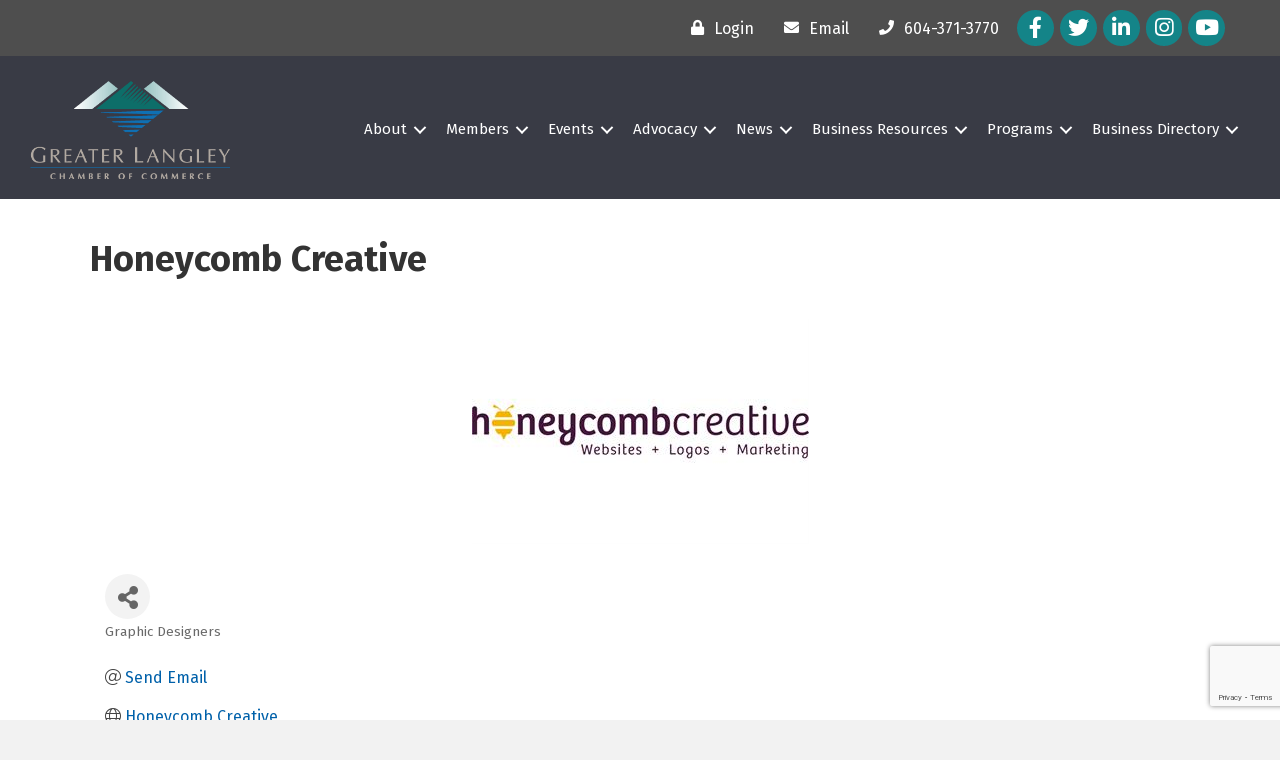

--- FILE ---
content_type: text/html; charset=utf-8
request_url: https://www.google.com/recaptcha/enterprise/anchor?ar=1&k=6LfI_T8rAAAAAMkWHrLP_GfSf3tLy9tKa839wcWa&co=aHR0cHM6Ly9idXNpbmVzcy5sYW5nbGV5Y2hhbWJlci5jb206NDQz&hl=en&v=9TiwnJFHeuIw_s0wSd3fiKfN&size=invisible&anchor-ms=20000&execute-ms=30000&cb=owrtkude3fnb
body_size: 48260
content:
<!DOCTYPE HTML><html dir="ltr" lang="en"><head><meta http-equiv="Content-Type" content="text/html; charset=UTF-8">
<meta http-equiv="X-UA-Compatible" content="IE=edge">
<title>reCAPTCHA</title>
<style type="text/css">
/* cyrillic-ext */
@font-face {
  font-family: 'Roboto';
  font-style: normal;
  font-weight: 400;
  font-stretch: 100%;
  src: url(//fonts.gstatic.com/s/roboto/v48/KFO7CnqEu92Fr1ME7kSn66aGLdTylUAMa3GUBHMdazTgWw.woff2) format('woff2');
  unicode-range: U+0460-052F, U+1C80-1C8A, U+20B4, U+2DE0-2DFF, U+A640-A69F, U+FE2E-FE2F;
}
/* cyrillic */
@font-face {
  font-family: 'Roboto';
  font-style: normal;
  font-weight: 400;
  font-stretch: 100%;
  src: url(//fonts.gstatic.com/s/roboto/v48/KFO7CnqEu92Fr1ME7kSn66aGLdTylUAMa3iUBHMdazTgWw.woff2) format('woff2');
  unicode-range: U+0301, U+0400-045F, U+0490-0491, U+04B0-04B1, U+2116;
}
/* greek-ext */
@font-face {
  font-family: 'Roboto';
  font-style: normal;
  font-weight: 400;
  font-stretch: 100%;
  src: url(//fonts.gstatic.com/s/roboto/v48/KFO7CnqEu92Fr1ME7kSn66aGLdTylUAMa3CUBHMdazTgWw.woff2) format('woff2');
  unicode-range: U+1F00-1FFF;
}
/* greek */
@font-face {
  font-family: 'Roboto';
  font-style: normal;
  font-weight: 400;
  font-stretch: 100%;
  src: url(//fonts.gstatic.com/s/roboto/v48/KFO7CnqEu92Fr1ME7kSn66aGLdTylUAMa3-UBHMdazTgWw.woff2) format('woff2');
  unicode-range: U+0370-0377, U+037A-037F, U+0384-038A, U+038C, U+038E-03A1, U+03A3-03FF;
}
/* math */
@font-face {
  font-family: 'Roboto';
  font-style: normal;
  font-weight: 400;
  font-stretch: 100%;
  src: url(//fonts.gstatic.com/s/roboto/v48/KFO7CnqEu92Fr1ME7kSn66aGLdTylUAMawCUBHMdazTgWw.woff2) format('woff2');
  unicode-range: U+0302-0303, U+0305, U+0307-0308, U+0310, U+0312, U+0315, U+031A, U+0326-0327, U+032C, U+032F-0330, U+0332-0333, U+0338, U+033A, U+0346, U+034D, U+0391-03A1, U+03A3-03A9, U+03B1-03C9, U+03D1, U+03D5-03D6, U+03F0-03F1, U+03F4-03F5, U+2016-2017, U+2034-2038, U+203C, U+2040, U+2043, U+2047, U+2050, U+2057, U+205F, U+2070-2071, U+2074-208E, U+2090-209C, U+20D0-20DC, U+20E1, U+20E5-20EF, U+2100-2112, U+2114-2115, U+2117-2121, U+2123-214F, U+2190, U+2192, U+2194-21AE, U+21B0-21E5, U+21F1-21F2, U+21F4-2211, U+2213-2214, U+2216-22FF, U+2308-230B, U+2310, U+2319, U+231C-2321, U+2336-237A, U+237C, U+2395, U+239B-23B7, U+23D0, U+23DC-23E1, U+2474-2475, U+25AF, U+25B3, U+25B7, U+25BD, U+25C1, U+25CA, U+25CC, U+25FB, U+266D-266F, U+27C0-27FF, U+2900-2AFF, U+2B0E-2B11, U+2B30-2B4C, U+2BFE, U+3030, U+FF5B, U+FF5D, U+1D400-1D7FF, U+1EE00-1EEFF;
}
/* symbols */
@font-face {
  font-family: 'Roboto';
  font-style: normal;
  font-weight: 400;
  font-stretch: 100%;
  src: url(//fonts.gstatic.com/s/roboto/v48/KFO7CnqEu92Fr1ME7kSn66aGLdTylUAMaxKUBHMdazTgWw.woff2) format('woff2');
  unicode-range: U+0001-000C, U+000E-001F, U+007F-009F, U+20DD-20E0, U+20E2-20E4, U+2150-218F, U+2190, U+2192, U+2194-2199, U+21AF, U+21E6-21F0, U+21F3, U+2218-2219, U+2299, U+22C4-22C6, U+2300-243F, U+2440-244A, U+2460-24FF, U+25A0-27BF, U+2800-28FF, U+2921-2922, U+2981, U+29BF, U+29EB, U+2B00-2BFF, U+4DC0-4DFF, U+FFF9-FFFB, U+10140-1018E, U+10190-1019C, U+101A0, U+101D0-101FD, U+102E0-102FB, U+10E60-10E7E, U+1D2C0-1D2D3, U+1D2E0-1D37F, U+1F000-1F0FF, U+1F100-1F1AD, U+1F1E6-1F1FF, U+1F30D-1F30F, U+1F315, U+1F31C, U+1F31E, U+1F320-1F32C, U+1F336, U+1F378, U+1F37D, U+1F382, U+1F393-1F39F, U+1F3A7-1F3A8, U+1F3AC-1F3AF, U+1F3C2, U+1F3C4-1F3C6, U+1F3CA-1F3CE, U+1F3D4-1F3E0, U+1F3ED, U+1F3F1-1F3F3, U+1F3F5-1F3F7, U+1F408, U+1F415, U+1F41F, U+1F426, U+1F43F, U+1F441-1F442, U+1F444, U+1F446-1F449, U+1F44C-1F44E, U+1F453, U+1F46A, U+1F47D, U+1F4A3, U+1F4B0, U+1F4B3, U+1F4B9, U+1F4BB, U+1F4BF, U+1F4C8-1F4CB, U+1F4D6, U+1F4DA, U+1F4DF, U+1F4E3-1F4E6, U+1F4EA-1F4ED, U+1F4F7, U+1F4F9-1F4FB, U+1F4FD-1F4FE, U+1F503, U+1F507-1F50B, U+1F50D, U+1F512-1F513, U+1F53E-1F54A, U+1F54F-1F5FA, U+1F610, U+1F650-1F67F, U+1F687, U+1F68D, U+1F691, U+1F694, U+1F698, U+1F6AD, U+1F6B2, U+1F6B9-1F6BA, U+1F6BC, U+1F6C6-1F6CF, U+1F6D3-1F6D7, U+1F6E0-1F6EA, U+1F6F0-1F6F3, U+1F6F7-1F6FC, U+1F700-1F7FF, U+1F800-1F80B, U+1F810-1F847, U+1F850-1F859, U+1F860-1F887, U+1F890-1F8AD, U+1F8B0-1F8BB, U+1F8C0-1F8C1, U+1F900-1F90B, U+1F93B, U+1F946, U+1F984, U+1F996, U+1F9E9, U+1FA00-1FA6F, U+1FA70-1FA7C, U+1FA80-1FA89, U+1FA8F-1FAC6, U+1FACE-1FADC, U+1FADF-1FAE9, U+1FAF0-1FAF8, U+1FB00-1FBFF;
}
/* vietnamese */
@font-face {
  font-family: 'Roboto';
  font-style: normal;
  font-weight: 400;
  font-stretch: 100%;
  src: url(//fonts.gstatic.com/s/roboto/v48/KFO7CnqEu92Fr1ME7kSn66aGLdTylUAMa3OUBHMdazTgWw.woff2) format('woff2');
  unicode-range: U+0102-0103, U+0110-0111, U+0128-0129, U+0168-0169, U+01A0-01A1, U+01AF-01B0, U+0300-0301, U+0303-0304, U+0308-0309, U+0323, U+0329, U+1EA0-1EF9, U+20AB;
}
/* latin-ext */
@font-face {
  font-family: 'Roboto';
  font-style: normal;
  font-weight: 400;
  font-stretch: 100%;
  src: url(//fonts.gstatic.com/s/roboto/v48/KFO7CnqEu92Fr1ME7kSn66aGLdTylUAMa3KUBHMdazTgWw.woff2) format('woff2');
  unicode-range: U+0100-02BA, U+02BD-02C5, U+02C7-02CC, U+02CE-02D7, U+02DD-02FF, U+0304, U+0308, U+0329, U+1D00-1DBF, U+1E00-1E9F, U+1EF2-1EFF, U+2020, U+20A0-20AB, U+20AD-20C0, U+2113, U+2C60-2C7F, U+A720-A7FF;
}
/* latin */
@font-face {
  font-family: 'Roboto';
  font-style: normal;
  font-weight: 400;
  font-stretch: 100%;
  src: url(//fonts.gstatic.com/s/roboto/v48/KFO7CnqEu92Fr1ME7kSn66aGLdTylUAMa3yUBHMdazQ.woff2) format('woff2');
  unicode-range: U+0000-00FF, U+0131, U+0152-0153, U+02BB-02BC, U+02C6, U+02DA, U+02DC, U+0304, U+0308, U+0329, U+2000-206F, U+20AC, U+2122, U+2191, U+2193, U+2212, U+2215, U+FEFF, U+FFFD;
}
/* cyrillic-ext */
@font-face {
  font-family: 'Roboto';
  font-style: normal;
  font-weight: 500;
  font-stretch: 100%;
  src: url(//fonts.gstatic.com/s/roboto/v48/KFO7CnqEu92Fr1ME7kSn66aGLdTylUAMa3GUBHMdazTgWw.woff2) format('woff2');
  unicode-range: U+0460-052F, U+1C80-1C8A, U+20B4, U+2DE0-2DFF, U+A640-A69F, U+FE2E-FE2F;
}
/* cyrillic */
@font-face {
  font-family: 'Roboto';
  font-style: normal;
  font-weight: 500;
  font-stretch: 100%;
  src: url(//fonts.gstatic.com/s/roboto/v48/KFO7CnqEu92Fr1ME7kSn66aGLdTylUAMa3iUBHMdazTgWw.woff2) format('woff2');
  unicode-range: U+0301, U+0400-045F, U+0490-0491, U+04B0-04B1, U+2116;
}
/* greek-ext */
@font-face {
  font-family: 'Roboto';
  font-style: normal;
  font-weight: 500;
  font-stretch: 100%;
  src: url(//fonts.gstatic.com/s/roboto/v48/KFO7CnqEu92Fr1ME7kSn66aGLdTylUAMa3CUBHMdazTgWw.woff2) format('woff2');
  unicode-range: U+1F00-1FFF;
}
/* greek */
@font-face {
  font-family: 'Roboto';
  font-style: normal;
  font-weight: 500;
  font-stretch: 100%;
  src: url(//fonts.gstatic.com/s/roboto/v48/KFO7CnqEu92Fr1ME7kSn66aGLdTylUAMa3-UBHMdazTgWw.woff2) format('woff2');
  unicode-range: U+0370-0377, U+037A-037F, U+0384-038A, U+038C, U+038E-03A1, U+03A3-03FF;
}
/* math */
@font-face {
  font-family: 'Roboto';
  font-style: normal;
  font-weight: 500;
  font-stretch: 100%;
  src: url(//fonts.gstatic.com/s/roboto/v48/KFO7CnqEu92Fr1ME7kSn66aGLdTylUAMawCUBHMdazTgWw.woff2) format('woff2');
  unicode-range: U+0302-0303, U+0305, U+0307-0308, U+0310, U+0312, U+0315, U+031A, U+0326-0327, U+032C, U+032F-0330, U+0332-0333, U+0338, U+033A, U+0346, U+034D, U+0391-03A1, U+03A3-03A9, U+03B1-03C9, U+03D1, U+03D5-03D6, U+03F0-03F1, U+03F4-03F5, U+2016-2017, U+2034-2038, U+203C, U+2040, U+2043, U+2047, U+2050, U+2057, U+205F, U+2070-2071, U+2074-208E, U+2090-209C, U+20D0-20DC, U+20E1, U+20E5-20EF, U+2100-2112, U+2114-2115, U+2117-2121, U+2123-214F, U+2190, U+2192, U+2194-21AE, U+21B0-21E5, U+21F1-21F2, U+21F4-2211, U+2213-2214, U+2216-22FF, U+2308-230B, U+2310, U+2319, U+231C-2321, U+2336-237A, U+237C, U+2395, U+239B-23B7, U+23D0, U+23DC-23E1, U+2474-2475, U+25AF, U+25B3, U+25B7, U+25BD, U+25C1, U+25CA, U+25CC, U+25FB, U+266D-266F, U+27C0-27FF, U+2900-2AFF, U+2B0E-2B11, U+2B30-2B4C, U+2BFE, U+3030, U+FF5B, U+FF5D, U+1D400-1D7FF, U+1EE00-1EEFF;
}
/* symbols */
@font-face {
  font-family: 'Roboto';
  font-style: normal;
  font-weight: 500;
  font-stretch: 100%;
  src: url(//fonts.gstatic.com/s/roboto/v48/KFO7CnqEu92Fr1ME7kSn66aGLdTylUAMaxKUBHMdazTgWw.woff2) format('woff2');
  unicode-range: U+0001-000C, U+000E-001F, U+007F-009F, U+20DD-20E0, U+20E2-20E4, U+2150-218F, U+2190, U+2192, U+2194-2199, U+21AF, U+21E6-21F0, U+21F3, U+2218-2219, U+2299, U+22C4-22C6, U+2300-243F, U+2440-244A, U+2460-24FF, U+25A0-27BF, U+2800-28FF, U+2921-2922, U+2981, U+29BF, U+29EB, U+2B00-2BFF, U+4DC0-4DFF, U+FFF9-FFFB, U+10140-1018E, U+10190-1019C, U+101A0, U+101D0-101FD, U+102E0-102FB, U+10E60-10E7E, U+1D2C0-1D2D3, U+1D2E0-1D37F, U+1F000-1F0FF, U+1F100-1F1AD, U+1F1E6-1F1FF, U+1F30D-1F30F, U+1F315, U+1F31C, U+1F31E, U+1F320-1F32C, U+1F336, U+1F378, U+1F37D, U+1F382, U+1F393-1F39F, U+1F3A7-1F3A8, U+1F3AC-1F3AF, U+1F3C2, U+1F3C4-1F3C6, U+1F3CA-1F3CE, U+1F3D4-1F3E0, U+1F3ED, U+1F3F1-1F3F3, U+1F3F5-1F3F7, U+1F408, U+1F415, U+1F41F, U+1F426, U+1F43F, U+1F441-1F442, U+1F444, U+1F446-1F449, U+1F44C-1F44E, U+1F453, U+1F46A, U+1F47D, U+1F4A3, U+1F4B0, U+1F4B3, U+1F4B9, U+1F4BB, U+1F4BF, U+1F4C8-1F4CB, U+1F4D6, U+1F4DA, U+1F4DF, U+1F4E3-1F4E6, U+1F4EA-1F4ED, U+1F4F7, U+1F4F9-1F4FB, U+1F4FD-1F4FE, U+1F503, U+1F507-1F50B, U+1F50D, U+1F512-1F513, U+1F53E-1F54A, U+1F54F-1F5FA, U+1F610, U+1F650-1F67F, U+1F687, U+1F68D, U+1F691, U+1F694, U+1F698, U+1F6AD, U+1F6B2, U+1F6B9-1F6BA, U+1F6BC, U+1F6C6-1F6CF, U+1F6D3-1F6D7, U+1F6E0-1F6EA, U+1F6F0-1F6F3, U+1F6F7-1F6FC, U+1F700-1F7FF, U+1F800-1F80B, U+1F810-1F847, U+1F850-1F859, U+1F860-1F887, U+1F890-1F8AD, U+1F8B0-1F8BB, U+1F8C0-1F8C1, U+1F900-1F90B, U+1F93B, U+1F946, U+1F984, U+1F996, U+1F9E9, U+1FA00-1FA6F, U+1FA70-1FA7C, U+1FA80-1FA89, U+1FA8F-1FAC6, U+1FACE-1FADC, U+1FADF-1FAE9, U+1FAF0-1FAF8, U+1FB00-1FBFF;
}
/* vietnamese */
@font-face {
  font-family: 'Roboto';
  font-style: normal;
  font-weight: 500;
  font-stretch: 100%;
  src: url(//fonts.gstatic.com/s/roboto/v48/KFO7CnqEu92Fr1ME7kSn66aGLdTylUAMa3OUBHMdazTgWw.woff2) format('woff2');
  unicode-range: U+0102-0103, U+0110-0111, U+0128-0129, U+0168-0169, U+01A0-01A1, U+01AF-01B0, U+0300-0301, U+0303-0304, U+0308-0309, U+0323, U+0329, U+1EA0-1EF9, U+20AB;
}
/* latin-ext */
@font-face {
  font-family: 'Roboto';
  font-style: normal;
  font-weight: 500;
  font-stretch: 100%;
  src: url(//fonts.gstatic.com/s/roboto/v48/KFO7CnqEu92Fr1ME7kSn66aGLdTylUAMa3KUBHMdazTgWw.woff2) format('woff2');
  unicode-range: U+0100-02BA, U+02BD-02C5, U+02C7-02CC, U+02CE-02D7, U+02DD-02FF, U+0304, U+0308, U+0329, U+1D00-1DBF, U+1E00-1E9F, U+1EF2-1EFF, U+2020, U+20A0-20AB, U+20AD-20C0, U+2113, U+2C60-2C7F, U+A720-A7FF;
}
/* latin */
@font-face {
  font-family: 'Roboto';
  font-style: normal;
  font-weight: 500;
  font-stretch: 100%;
  src: url(//fonts.gstatic.com/s/roboto/v48/KFO7CnqEu92Fr1ME7kSn66aGLdTylUAMa3yUBHMdazQ.woff2) format('woff2');
  unicode-range: U+0000-00FF, U+0131, U+0152-0153, U+02BB-02BC, U+02C6, U+02DA, U+02DC, U+0304, U+0308, U+0329, U+2000-206F, U+20AC, U+2122, U+2191, U+2193, U+2212, U+2215, U+FEFF, U+FFFD;
}
/* cyrillic-ext */
@font-face {
  font-family: 'Roboto';
  font-style: normal;
  font-weight: 900;
  font-stretch: 100%;
  src: url(//fonts.gstatic.com/s/roboto/v48/KFO7CnqEu92Fr1ME7kSn66aGLdTylUAMa3GUBHMdazTgWw.woff2) format('woff2');
  unicode-range: U+0460-052F, U+1C80-1C8A, U+20B4, U+2DE0-2DFF, U+A640-A69F, U+FE2E-FE2F;
}
/* cyrillic */
@font-face {
  font-family: 'Roboto';
  font-style: normal;
  font-weight: 900;
  font-stretch: 100%;
  src: url(//fonts.gstatic.com/s/roboto/v48/KFO7CnqEu92Fr1ME7kSn66aGLdTylUAMa3iUBHMdazTgWw.woff2) format('woff2');
  unicode-range: U+0301, U+0400-045F, U+0490-0491, U+04B0-04B1, U+2116;
}
/* greek-ext */
@font-face {
  font-family: 'Roboto';
  font-style: normal;
  font-weight: 900;
  font-stretch: 100%;
  src: url(//fonts.gstatic.com/s/roboto/v48/KFO7CnqEu92Fr1ME7kSn66aGLdTylUAMa3CUBHMdazTgWw.woff2) format('woff2');
  unicode-range: U+1F00-1FFF;
}
/* greek */
@font-face {
  font-family: 'Roboto';
  font-style: normal;
  font-weight: 900;
  font-stretch: 100%;
  src: url(//fonts.gstatic.com/s/roboto/v48/KFO7CnqEu92Fr1ME7kSn66aGLdTylUAMa3-UBHMdazTgWw.woff2) format('woff2');
  unicode-range: U+0370-0377, U+037A-037F, U+0384-038A, U+038C, U+038E-03A1, U+03A3-03FF;
}
/* math */
@font-face {
  font-family: 'Roboto';
  font-style: normal;
  font-weight: 900;
  font-stretch: 100%;
  src: url(//fonts.gstatic.com/s/roboto/v48/KFO7CnqEu92Fr1ME7kSn66aGLdTylUAMawCUBHMdazTgWw.woff2) format('woff2');
  unicode-range: U+0302-0303, U+0305, U+0307-0308, U+0310, U+0312, U+0315, U+031A, U+0326-0327, U+032C, U+032F-0330, U+0332-0333, U+0338, U+033A, U+0346, U+034D, U+0391-03A1, U+03A3-03A9, U+03B1-03C9, U+03D1, U+03D5-03D6, U+03F0-03F1, U+03F4-03F5, U+2016-2017, U+2034-2038, U+203C, U+2040, U+2043, U+2047, U+2050, U+2057, U+205F, U+2070-2071, U+2074-208E, U+2090-209C, U+20D0-20DC, U+20E1, U+20E5-20EF, U+2100-2112, U+2114-2115, U+2117-2121, U+2123-214F, U+2190, U+2192, U+2194-21AE, U+21B0-21E5, U+21F1-21F2, U+21F4-2211, U+2213-2214, U+2216-22FF, U+2308-230B, U+2310, U+2319, U+231C-2321, U+2336-237A, U+237C, U+2395, U+239B-23B7, U+23D0, U+23DC-23E1, U+2474-2475, U+25AF, U+25B3, U+25B7, U+25BD, U+25C1, U+25CA, U+25CC, U+25FB, U+266D-266F, U+27C0-27FF, U+2900-2AFF, U+2B0E-2B11, U+2B30-2B4C, U+2BFE, U+3030, U+FF5B, U+FF5D, U+1D400-1D7FF, U+1EE00-1EEFF;
}
/* symbols */
@font-face {
  font-family: 'Roboto';
  font-style: normal;
  font-weight: 900;
  font-stretch: 100%;
  src: url(//fonts.gstatic.com/s/roboto/v48/KFO7CnqEu92Fr1ME7kSn66aGLdTylUAMaxKUBHMdazTgWw.woff2) format('woff2');
  unicode-range: U+0001-000C, U+000E-001F, U+007F-009F, U+20DD-20E0, U+20E2-20E4, U+2150-218F, U+2190, U+2192, U+2194-2199, U+21AF, U+21E6-21F0, U+21F3, U+2218-2219, U+2299, U+22C4-22C6, U+2300-243F, U+2440-244A, U+2460-24FF, U+25A0-27BF, U+2800-28FF, U+2921-2922, U+2981, U+29BF, U+29EB, U+2B00-2BFF, U+4DC0-4DFF, U+FFF9-FFFB, U+10140-1018E, U+10190-1019C, U+101A0, U+101D0-101FD, U+102E0-102FB, U+10E60-10E7E, U+1D2C0-1D2D3, U+1D2E0-1D37F, U+1F000-1F0FF, U+1F100-1F1AD, U+1F1E6-1F1FF, U+1F30D-1F30F, U+1F315, U+1F31C, U+1F31E, U+1F320-1F32C, U+1F336, U+1F378, U+1F37D, U+1F382, U+1F393-1F39F, U+1F3A7-1F3A8, U+1F3AC-1F3AF, U+1F3C2, U+1F3C4-1F3C6, U+1F3CA-1F3CE, U+1F3D4-1F3E0, U+1F3ED, U+1F3F1-1F3F3, U+1F3F5-1F3F7, U+1F408, U+1F415, U+1F41F, U+1F426, U+1F43F, U+1F441-1F442, U+1F444, U+1F446-1F449, U+1F44C-1F44E, U+1F453, U+1F46A, U+1F47D, U+1F4A3, U+1F4B0, U+1F4B3, U+1F4B9, U+1F4BB, U+1F4BF, U+1F4C8-1F4CB, U+1F4D6, U+1F4DA, U+1F4DF, U+1F4E3-1F4E6, U+1F4EA-1F4ED, U+1F4F7, U+1F4F9-1F4FB, U+1F4FD-1F4FE, U+1F503, U+1F507-1F50B, U+1F50D, U+1F512-1F513, U+1F53E-1F54A, U+1F54F-1F5FA, U+1F610, U+1F650-1F67F, U+1F687, U+1F68D, U+1F691, U+1F694, U+1F698, U+1F6AD, U+1F6B2, U+1F6B9-1F6BA, U+1F6BC, U+1F6C6-1F6CF, U+1F6D3-1F6D7, U+1F6E0-1F6EA, U+1F6F0-1F6F3, U+1F6F7-1F6FC, U+1F700-1F7FF, U+1F800-1F80B, U+1F810-1F847, U+1F850-1F859, U+1F860-1F887, U+1F890-1F8AD, U+1F8B0-1F8BB, U+1F8C0-1F8C1, U+1F900-1F90B, U+1F93B, U+1F946, U+1F984, U+1F996, U+1F9E9, U+1FA00-1FA6F, U+1FA70-1FA7C, U+1FA80-1FA89, U+1FA8F-1FAC6, U+1FACE-1FADC, U+1FADF-1FAE9, U+1FAF0-1FAF8, U+1FB00-1FBFF;
}
/* vietnamese */
@font-face {
  font-family: 'Roboto';
  font-style: normal;
  font-weight: 900;
  font-stretch: 100%;
  src: url(//fonts.gstatic.com/s/roboto/v48/KFO7CnqEu92Fr1ME7kSn66aGLdTylUAMa3OUBHMdazTgWw.woff2) format('woff2');
  unicode-range: U+0102-0103, U+0110-0111, U+0128-0129, U+0168-0169, U+01A0-01A1, U+01AF-01B0, U+0300-0301, U+0303-0304, U+0308-0309, U+0323, U+0329, U+1EA0-1EF9, U+20AB;
}
/* latin-ext */
@font-face {
  font-family: 'Roboto';
  font-style: normal;
  font-weight: 900;
  font-stretch: 100%;
  src: url(//fonts.gstatic.com/s/roboto/v48/KFO7CnqEu92Fr1ME7kSn66aGLdTylUAMa3KUBHMdazTgWw.woff2) format('woff2');
  unicode-range: U+0100-02BA, U+02BD-02C5, U+02C7-02CC, U+02CE-02D7, U+02DD-02FF, U+0304, U+0308, U+0329, U+1D00-1DBF, U+1E00-1E9F, U+1EF2-1EFF, U+2020, U+20A0-20AB, U+20AD-20C0, U+2113, U+2C60-2C7F, U+A720-A7FF;
}
/* latin */
@font-face {
  font-family: 'Roboto';
  font-style: normal;
  font-weight: 900;
  font-stretch: 100%;
  src: url(//fonts.gstatic.com/s/roboto/v48/KFO7CnqEu92Fr1ME7kSn66aGLdTylUAMa3yUBHMdazQ.woff2) format('woff2');
  unicode-range: U+0000-00FF, U+0131, U+0152-0153, U+02BB-02BC, U+02C6, U+02DA, U+02DC, U+0304, U+0308, U+0329, U+2000-206F, U+20AC, U+2122, U+2191, U+2193, U+2212, U+2215, U+FEFF, U+FFFD;
}

</style>
<link rel="stylesheet" type="text/css" href="https://www.gstatic.com/recaptcha/releases/9TiwnJFHeuIw_s0wSd3fiKfN/styles__ltr.css">
<script nonce="mpl4k-30ltmVKZPPgJuq7g" type="text/javascript">window['__recaptcha_api'] = 'https://www.google.com/recaptcha/enterprise/';</script>
<script type="text/javascript" src="https://www.gstatic.com/recaptcha/releases/9TiwnJFHeuIw_s0wSd3fiKfN/recaptcha__en.js" nonce="mpl4k-30ltmVKZPPgJuq7g">
      
    </script></head>
<body><div id="rc-anchor-alert" class="rc-anchor-alert"></div>
<input type="hidden" id="recaptcha-token" value="[base64]">
<script type="text/javascript" nonce="mpl4k-30ltmVKZPPgJuq7g">
      recaptcha.anchor.Main.init("[\x22ainput\x22,[\x22bgdata\x22,\x22\x22,\[base64]/[base64]/bmV3IFpbdF0obVswXSk6Sz09Mj9uZXcgWlt0XShtWzBdLG1bMV0pOks9PTM/bmV3IFpbdF0obVswXSxtWzFdLG1bMl0pOks9PTQ/[base64]/[base64]/[base64]/[base64]/[base64]/[base64]/[base64]/[base64]/[base64]/[base64]/[base64]/[base64]/[base64]/[base64]\\u003d\\u003d\x22,\[base64]\\u003d\x22,\x22eBVAw44DwpPDlMO0wpV8T08sw6UNSHPDk8KuVzoTeFleXlZtdgppwrFQwrLCsgYAw6QSw48Wwpcew7Ybw7kkwq8Iw7fDsATCuyNWw7rDjkNVAzwaQnQewrF9P2w3S2fCv8OXw7/[base64]/UhLDuiDCmFsUUmM/TMOSw7/DkMKnc8KSw4wvA8KRIsK9wrAcwqIRbMK1w5cQwo7CmWAyUUMawqHCvUrDucK0NVXCpMKwwrE6wq3Ctw/[base64]/M8OMNMO+w5nDiDzDm8O0wrYVw5hbLGJPw7PCoBcPWcObwogpwpLCgcKrNVU/w77Doixtwr3DqwZ6GlnCqX/DgsOUVktaw5DDosO+w5g4wrDDu1DCvHTCr0PDlGInAAjCl8Kkw4JVN8KNNBRIw70yw4suwqjDkTUUEsO8w5vDnMK+woTDtsKlNsKUNcOZD8O2b8K+FsKlw4PClcOhWcKyf2Nnwq/CtsKxIMKXWcO1ey/DsBvChsOMworDgcOSEjJZw6TDmsOBwqlKw4XCmcOuwrvDmcKHLFnDnlXCpEvDuULCo8KRI3DDnHkVQMOUw6Q9LcOJfsO9w4sSw6nDm0PDmiM5w7TCj8ORw4sXVsKKKSoQLcOMBlLCmRbDnsOSSxsecMKwRicOwpJNfGHDplEOPlXClcOSwqI1W3zCrV/Cl1LDqhApw7dbw77DisKcwonClMKFw6PDsXPCq8K+DXbCt8OuLcKbwqM7G8KHeMOsw4Ujw5Y7IRLDsBTDhFwNc8KDPEzCmBzDg2caey1ww70Nw4RwwoMfw4HDiHXDmMKbw6QTcsKvCVzChigJwr/DgMO+dHtbVcOGB8OIelTDqsKFLhZxw5kwAsKcYcKnEEpvFcONw5XDgnpLwqspwqzCpmfCsTXCmyAGVWDCu8OCwrDCg8KLZmHCjsOpQSkdA3Ifw7/ClcKmW8K/[base64]/[base64]/DoE8Cw6IdPsO6T8Ocw6XDuzXDlQXDhCfCkD9pAFcjwpYfwqPCuTsqXMOLHsOcw61nIDQqwp4fcDzDpxDDvMOxw4bDrsKVwowgwpJpw7JzXMOcwqQDwrbDrsKlw74Uw6/Ct8K3WsOhV8OJE8O2EC8Cw687w7dEYMOvwp0GAVnDksKAY8KbWQDDmMOpworDjX3Dr8KYw7JOwqQqwoB1w73CrRJmO8KZfRpnCMKfwqFEISZYwpvClTfCl2URw7/[base64]/[base64]/CkcOLdWrCp8Kua0zDoMK5DzjChzLDnynChxvDv2bDhAcDwoLDqsO/d8K3w5ItwqpIwrzCmsKjPFduNQx3wpPDrsKAw74/wqTCkkrCpTUnKEXCgsKwfhDDlcKCLnrDmcKjXkvDlTzDnMOYKwjCsz/DhsKWwqtJI8O4KF9Dw7llwqjCr8Kaw6RTLykdw5TDpsKKA8OKwo/Dl8Ouw6N6wrIXKh1GIjLDocKAaUDDp8OgwozCoELCjxXDosKOPMKZwot6w7LCqzJbPAEww57ChiXDpsKWw5HComowwrc7wrtqQMO3w4zDnMOXEMOtwpt/wqggw7g+GhVYRVDDjX7CgxXCtMKgT8OyDygvwq9hEMOgLBJ9w7/CvsKcYH/DtMKPEWxtcMKwbcObDHfDpEgsw6ZCb2rDiSsmL0bCmMK1HMOFw4rDvEUOw5pfw6wawoDCuiUvwobCrcOuw5hjw53DtsOFw5JIZcOswr/CpWMJbsOhKcO5HV40w5JqCAzDn8KeP8KIw4cSNsKFRybDp3bCh8KAworCt8KwwrFZGMKMaMO4wpfDksOYwq5ow7/DtUvCo8KEw7txRGFVYUwVwrHCg8K/[base64]/CmBzCpcODdQ3DhWkSdCRtE8O5WsKGSWfDlQd5wqgxEynCuMOtwojCrsK/ESsDwoTDqUVOEAvCmMKYw63CmcOuw4fCm8KTwrvDhMKgwpNPbm/[base64]/[base64]/[base64]/DkcOYwqtKeRdAwpgrwoooAHDCusKHTyZ5KWlCwqnCv8OyTQ/DqGjCp244FMKVc8OowqhtwqjCvMKHwoTCvMO5w4AlGcKVwrZKF8KQw6zCqFnCicOewqTDg2VNw67DnX/CtynDncOJcTzDtGdOw7XCng4Sw6nDhsKDw6DDgDnCuMOew6VkwrrDvAvCgcOkBV46w73DsGvDqMO3Q8OQbMOvB0/ChllQXsKsWMOTHg7ChMOIw7x4J3nCrV0wRsKKw6TDg8KSH8OrB8OebsKpw6PDpRLDuBrCrcOzKsOjwqIlwpXDhxc7UVLCvUjDo1BxCVNdw5PCmUTCgMK9cjLChsKDPcKdXsKzMlbCm8K7w6fDh8KSHmHCkmrDsDIxwofCicOQw6/CtMKGw79BbQvDoMKMw6lZasKRw6nDt1DDu8KiwqnCklE0ZsKLwq15EcO7w5HCmkBpD3TDtk5uwr3Dn8OKw6ERUG/CjVBTwqLDo3AJOWXDhWRtRcKywql5KsO1YzZDw4vCn8KAw4bDqcO7w5LDiHTDsMOvwrjCjUzDjcOkw67CgMK1wrFhFiHCmMKRw4LDjsOvDjoWIkLDtcOtw5pDccOAO8OQw61RKMKrw5U/wp7DocOZwozDh8K2wrHCq0XDoRvCjU/DhMO8c8KXU8Osc8KuwqbDncOTCyHCq0FZwpwlwpcrw5nCnMKXw7howr/CoSsQcX0swpwxw4/DgjPCuE9Nwo3CsBlXBlzDlikGwqrCuTvDlcOAaVpKR8OVw67CscK9w5IZHsKqw6nCiRfCnznDqHw/w7tLT1Yiw4xBwq0Yw4BpScOtYC/ClcKCUVDDtzDCvQTDr8KScgoLw6TChMO2XhXDj8KifcOOwrQ4eMKEwrwRXyJlRQJfwonCk8K0IMO7w6TDrMKhIsKDw4MXcMO3UmTCm03DiE3CucKWwq7Cpgs/wrZCMcKyCcK9GsKyRcOfQCnDjMKKwpMcM03Dqyk/w6LCiBZWw59+Tk9gw7Adw5tlw5bCsMK8ZMK2dAkIwrARB8KmwozCtsOrcCLCkmISwrwXw4/DuMKFOHLDksOuXl/Dr8K0wp7CqMO/wrrCncKNUMOsDnzDiMKfIcKWwo8majTDu8OKwrUMVsK5w5rDmzUvYsOEYMKywpXCosKSVQ/CnsKvOsKKw6PDiCLCsjLDncO0GSw2wqvDsMORTAcRw5k2wooZEMKZwrcTaMKnwqXDgQ3CvTU7H8Kkw6HCgCFIw6fCryB9w60Vw603wrU8K1vCjEHCnl/DkMOsZsOwTsKBw4DClcKpw6E1wpDDj8KVFsORw6Vyw5lSR2U7CCIWwrTCr8KuBA/Dk8K8d8KXUsKKBlbCvsOzwrrDhm8UWwnDj8KZW8Oww5A9eDTDg3xNwqfDqg7CsnfDssOEb8OtEUXDk3nDpCDClMOmwpXCjcOVwoHDgh8bwrTDk8KaJsO/w69Za8K1bcK9w54eG8KIw71lecKyw57CnSsTJxnCtMObYB57w5Z6w7rCrMKUJsKZwpBjw4nCnMO2BVtbFcKFI8Ofwp/Cu3LCtcKTw47Do8OdZ8KFwqzDgsOqJzHCicOgO8OSwrIbBTFcHMOdw7xVIMOswqvCnSDDhcK6QxLDiFDDjcKcA8KSw5/Du8Kgw6VBw4sjw48yw5kDwrXDmU1uw5vDssODY0tpw4AtwqVYw4kRw68yB8Kpwp7DrnluFMOffcOTw4fDnsOIMjfCiwrCp8OyGMKbWl/CusO5wpvDp8OfXlrDhEAXw6QUw43CnwdZwpwrGizDlsKFJ8OLwoXCjhlzwoQiORjCsTLCnCMIJcOiCxDDlCXDpGjDlMKtVcKlcWDDucO7BTgmd8KMaWzCgcKbGMOeV8K5wptJRBvDlsKhNsOUG8Olw7PCqsKHwojDrzDCqX4VYcKxfz7CpcO/w6kvwp/[base64]/[base64]/Dn8OgIcOkdMODXxXDpcOtwozDv8OUwpjCqsKNdRDDiR9awpgmRMOgPsO4YAHChCYEZR4Xw7bCuhRcfxk8XMKIWMKRwqAYwpxxeMK/PzDCj3XDq8KBRHzDnBNCNMKLwoXCtnXDkcK9w7hBVh7ClMOKwq7DqnkCw4jCqQLDsMO5wo/Cri7DqgnDlMKIw61jIsO9EMKuwr9qSUzCh2grbsOSwqctwqLClGDDm1/DgcOSwpzDiFLCtsKrw5vCtsKEQXtrLcKjwpTCkcO2YT3DkG/[base64]/Ciy/ClsOcw551w4nCgMKcwpXCvsK6KlDDjcKpwrYUE8Oqw4PDgyNzwp0LLCgiwot+w5bDpMO7Zg0Ww48qw5jDhMKbB8Kuw49mw5EML8KUw6ACw4rDljlyHQNnwr9iw4XDpMKTwq/CqGB+woMuwpjDm0rDucKZwqodTcOESTjClV85WVnDm8O7IsKFw6RnU0jCiloaSsO1w7fCrMKDw5bCrcKYwrrCpcO4KBbCn8K8csKlwrDCsBtBFMOZw4fCmcO7wrrCvULCkMOkHDRJZcOnF8KcfAtAWMOaAC/CjMK7DCQBw4shZkdewqnCm8KMw67DqcOfXR9lwqAHwpRlw4XCmQ02wpkcwpfDvMOTFMKtw6LDl33Co8KDFyUkQsOVw6nCv3I0TQHDvCLDgC1nw4rCh8KTdE/CoCIDUcOvwprDmFHDhMO8wrJrwppuL2ogGX54wpDCq8KNwq15MknDjTnDmsOKw4LDkAHDtsObZwLDqcK5f8KhZcKww6bCjRvCu8Kxw6/CthvDicO3w4/[base64]/CtsKVeMO6a18yDsOcw6FzdsKOacOFwrIJPMKFwpfCtsKCw70WVns5fWp/wrDDsRMiM8K8YV/Dp8OZX0rDozTChsOiw5h6w6LDp8OJwoAuVsKGw68jwoDCm3XDtcKGwopKPcOcaBzDmcONEABOw7t6emnCjMK3wqjDkMOewo4ndcKAFyU0wqMpwrlow4TDrkwEd8OYw5DDu8Klw4zCgMKNwqjDjV1Pw7/Ct8O1wqklF8OrwrM7w7PDkX3DncKewqvCqkEdw5pvwp7CviLCmMKhwpZkX8OawpPDgcOtMSfCgxhbwrTCmzIAX8ODw4kBbHrCl8KZUG/DqcKlfMKGSsKVJsOoen/Cg8O0w5/DjMOvw7TDvHJ+w658w4tAwpcQQ8KMwoA0OEnCosOZaE3DuxktCSk5ayzDgMOTw6fCnMORwp3ClX/[base64]/[base64]/DjcKHwrMDBAPDuEXDp8KzNGnDmcKswrMLMMKbwrjDtj4+w7UrwrfCkcOow6EBw4Z7LVbClxMnw41iwofDk8ObBT/CokYzA23CgsOFwqIqw7/[base64]/[base64]/CkBFMWsK+IUfCpGDCpTw7w4hNwr/ChA3Do3rDuXzCu0pZbMOkO8KFPMORZn/[base64]/CqjpYUsOqd8KjKMOFw4VVNU5kNDvDk8OPTWgBwqHCnUbCkgjCkMOMb8Onw6hpwqZjwpEDw7DCmjrCii1lZQQca3rCuTTCowXDoRdpB8OTwoYgw7jCkn7ChcKVwrfDj8KpYmzChMK9wr93wpDDl8O+wpQtL8OIVcKtwr7DosOrw49ywogsHMKxw77DnMOYKsOGw5Q/AMOjwqVie2XDpBDDpsOaM8OkaMOLw63DixMBQMOQDMOpwr9Ow4NIw6dtwoZ5CMOlX2zCunFGw4cWPlV7Tm3Dl8KGwr4ybcOew6zDi8Orw4lXcyRDOMOAw4Rfw5J9HRpbWkDCmcKjHXTDscO/w6cEFBXDhcK0wqrCujPDkQXDksK/ZGjCqCEPMG7DjsO8wpjCh8KFYcODHWN6wrwqw4/[base64]/Dp8K8FmNHHFAuwqsywoDCuRnDlWk/woFsay/CnMKSecK1ZsKawpDCtMKPwozCnV7Dg3wYwqTCmcKtwqQCb8KqN1XCi8Kof3bDgx1ow69awoAgJCfCm3chw4bCrMKzw7wtwrs/[base64]/[base64]/DnCklwppsw7rCl0s0wpbDnMO9w4h2DsKqScODUB3CgS5vCHs7BMKqTcKXw7RYOgvDnE/ClWnDqcK4w6fDuVhbwp3DpETCkiHCm8KHDsOdKsK6wpfDq8ORXMOdw6bCjMO5cMKBwqlmw6UoIsOAJcKEQsOpw48IY0vCj8OEw5XDqEJzCkHCl8KqJ8OQwp8nJcK5w5nDt8KQwrHCncK7wo/[base64]/[base64]/CgMOkcgw+EhTDvcK+wqQSw6jDpAZCw6s/[base64]/[base64]/Dln3CnMKGY8ObEVdMwqbCtyZGYyouw5Bxw7jCssO5w5zDi8OfwrXDqkrCm8KWw7scw7BWw6sxLMKEw4nDvkTCozbDjS4HGsOgP8K6YCsMw6QoK8OewrAWw4FlLMKbw4E+w6hWRsOQw7F1GcOqNMOww74JwpYRGcOhwrU+RSt2TV9dw7U/Ih/[base64]/CocKuwrjDvMOsw5DCqMOCDcOSw6nCv3FnJ2/DqcKawpPDjMOcCiAYEMKLJVtTwrFzw7/DnsOMw7DCtQ7ClhEGw4pucMKSPcOTA8K1w4kdwrXDmmluwr0ew6/Cv8KrwrtGw6ZCw6zDkMKpQiogwpl3LsKcWMOpZMO3aQbDqlIsesO+w5vCjsONw7cEwqoHwphFw5J4wqc0blfDhC1jSAHCoMO8w44LFcOUwqcEw4nCsSzCpw1fw47CkMOEwoYjw5c0C8O+wqxeKGNIdcKheg7DmUjCvcOOwrZ4wpp2wp/DiFHCsDsHTQo+KsOiwqfCscK2wrlNbG4mw6xJDSLDh1QfVVk3w6ZDw4UCC8K3MsKgMWjCr8KeVsOORsKZMHPCg301NQQlw7tOwrAfaEMsE04Hw6/[base64]/Ds3bCsMOhHRjChcO6TsK6wqzCt105T8K+NMKFe8K4HMOZw5PCtmrCksKgV3oIwoRNBMOzFHRCA8KJN8O3w4TDi8K7w5PCvMOMCMOafxhYw6rCosKnw7d+wrTDi3bCgsOJwrDChXfCpzbDhFN7w7/CkEdew4PCqx7DsW18wo/DlG/DhcKGa2bDnsOiwqleKMKSOj9oQcOBw4I+w7HDm8K0wpvClz8+LMOxwonDocK/wppXwoIvcsKVe2rDm0zDmcOUwonCjMKqw5VQwqLDkyzCjWPCkcO9w4ZbGjJjT13DlWvCpBjDssKCwprDo8KSM8Kkd8KwwpEROMK9wrZpw7N7wqZgwrBKJcOdw7DDkTfCpMKrMlpGCMOGwrvDkCgOwq5mS8OQQMOHVG/DgFB2c1TCih88w61BSsKYNcKhw57Dt0vCqzDDmsK1V8O0w7PCiF/Cow/CjEXCp2lPYMKsw7zCshVbw6JYw5zDmGJCJVAsFiUqwp7DsRbCmMOcSD7CnsOFTCNsw6E6wo9cwqlGwp/DlFE/w5zDjD/Cq8OBKBjCqDAzw6vDlRwbZHjCvmdzaMOKNAXChzsBwonDkcOuwoBAYFTCvQA3A8O4SMOpwqDDk1fDuXjChcOOYsK+w7bCmMO7w5t3NDvDlsKZGcKaw7ZGd8Ozw40aw6nCp8KcGMKsw5cnw64jfcO6c07Ci8OawoxQw5zCiMKfw5vDusO/NSXDmMKtEjXCo3jChBXCgsK7w5txVMK0DTtydBU7MnEcwoDCtyMKwrfDv3fDqMOjwqQtw5XCu0BPKR7Dhnc4EEbDozIqw59fCSnDpsOiwrTCuwJVw6lnwqLDlsKAwobCmXDCrMORwq8ewr3CpsOlQ8K+KB8gw7o2B8KXfcKVXAJecsKmwr/CqBDDiH5aw5xTB8KEw6vDp8O2wrNeYcOLw4bDnkXCsmFJf24/wrxKAEDDs8KTw7dCbzAdRwYFwrdowqsVB8KxDTlqwr0/w71vWyDDkcOGwp5rw4PDi0J3RsK4XiBqbsOqwojCvMOKf8OANMOXS8O9w4M/OytgwrZtfDPCuR7CrcK5wro8wpwUwqokIGDCo8KidFVnwpTDm8KawogpwpfDicO/[base64]/[base64]/Dj8KBYx0sU8Ocw7zCs2LDicOLRMKjwqjDosO5w6rDsCnDucOgwpIZIsOWJW8OOsK6KnDDvGQSYMOWNMKlwo1FPsObwrrCkkkJHARZw7g0woTDsMOuwpLCqsK+TAJVR8OQw5AiwrnCpHJJX8KdwrjCm8OzATFwC8OYw50Fw5/CgMKScmXCl1zDmMKcw61fw5rDusKtVMK/PgfDj8OmE3TClsOCwpHCgsKNwrEZw4DCn8KCecO3SsKZXHnDj8OTUsKdwpkaKBJLw5bDpsO0GmQDP8OTw5o4wrnCj8KEM8Khw5how4EdTxYWw4V3wqM+JWIdw4o0wo/DgsKdwobChMK+EwLDpwTCvcOqw6J7wop/wo5Ow5lGw7skwr7DicOiOMKvZsOpfkU6wqLCm8K/[base64]/wpsAwqHCucKQbhnCulleasOdwqbCmB7CtUZZdnDDhMKNRnLDulTCmMOvFSg4HnDDuhrCpMKxcw3CqFXDgsOYbcOxw5g8w7fDg8OYwq9/[base64]/RlENwohZwrAmFGJ5H8OJAcK1w5rDksKqcWTDrRwUTTbDiEvDrUzCp8KsWsK7b13DkyBLQsKbwrfDo8OCw6VpDwZ6wq8sJAHCvW40wpcdw5JWwp7CnkPDnMOPwqPDnXLDm1V5w5XDqsKcYsK0S1/Ds8KAw6oVwrXCvHIhbcKUOcKRwroAw5YIwqI3D8KRYRU0wpvDgcKUw6nClk/DlMKewpIqw5Fte25ZwpAvcTZccsOEw4bDqnTCusOuMsOOwoNiwo/CgR1Aw6jDk8KPwp92d8OYWsK1wpltw4DDhMKRB8KnJxMBw410wp7CmcOyJsOnwpnCmMO9wrbCjxIbBsK3wpssYzo0wqrCqynCpRnCjcKzfn7ClhzCjsK/DD99fz4lI8Ocw7Rfw6ZyWT3ComNrw6nDlXlgw7LCkA/DgsO1ZSpHwow2SFY/[base64]/Cm8Otw7oGSAzDg8OLw7Rqw47DjF94C8Kew6o8AzbDgFkZwpvCk8OGF8KMbsOfw6QpUMOyw53CtcO+w7BOTsKfw6jDtRZ/[base64]/DoF0hL8Oiw4jCgk96R0TChsKWFsKkwqUAw61/[base64]/DqCsRGsOww53Dh0/CkXFwaMKyRE/DrcK5XwHCqz3DpsK/S8ObwrFzOQTCsH7ChgVFw5bDsGPDj8O8woYUDgx6RRleOzgJdsOKw4w/[base64]/CvS3Ct8OVbEN8RsOAH8OjwqchwrXCl8KIJ2Z/[base64]/[base64]/DkBobwpBfecOLClxtb8OHVcOvw6rCpAPCkk0/JUXCpsKMFkNWVkdMw7DDncOTMsO2w4oaw68NAlVbJ8KAAsKIw4rDvcKbHcKGwrMywoDDii7DucOSw5XDs3g7w5UAwqbDjMKNLUojKMOCLMKOKsODwq1zw7A3dzzDnmwoYcKlwppuwpnDjjfCqyLDpwLCoMOzwoLCksOaWU5qLsOjw6PCs8Ovw7/DuMK3cjnCsArDvcO9fMOewoNRwr/DgMOywroDw79VRRghw4zCv8OqJcOJw4VgwqzDmWrCihfCiMOHw6zDocKCdMKdwqM/wpvCtcOhwog3wrTDjhPDjyvDhm0QwqnCoGrCkztvZsKAQ8O4w61cw5PDm8Ood8K9Cn1CesO+wrrDl8Oiw5fDlMOBw5DChcOcGsKHUQ/Cr0DDk8O1wrXCucOnworCr8KJA8O1w40CeFxCF3PDqcO/DsOuwrwow7kew4XDpcKew7Yxw7rDh8KaTcKew5RrwrsDRcOWazLCnSnClV9Bw4nCoMKZEHjCgHs5bWrCg8KtMcOmwosLwrDDh8OVOXdgM8OMZVBsWMK/[base64]/DnWhww6cvRMOfw4gRw6oQRk7CucOUEMKww4PDk1rDkh0iw7LDqm/Dm1/[base64]/CphAZw7LCixPDoQbDskDCucK9w6nCklgOQcOLwrrDrDJlwqTDrhrCoh3DlcK3WcKFeC3CusODw7PDpkXDtBtzwpFHwrvDq8KMBMKEQMOxRsOawqpwwqhzwrsVwoMcw6XCgnvDucKmwqzDqMKNw7zDvcOMw4sICiTDp155wqhdPMO+wo45dMOkUSUSwp8ZwoZ4woXDu3/DniXDgl3DtEcxcSciH8KafSjCncOFwrhWGMORJMOiw7bCi2jCvcO0UcOJw6sSwoJhBgkGwpNEwqUuYcOwasOxCRBlwoLCoMOvwo/Cl8OQFMO3w7/DssOZR8KzXBDDlQHDhzrCrEfDscOlwoDDqMObw5rCkj8eBCA3ZsKjw6/CqhJbwohAbgvDkRPDgsORwq/Cph3Dk2vCl8KJw47DnMKPwo3DuiUkdMOhSMK0GzXDmB7CvE/Di8OGGQLCsxhRwp9Tw5rCh8OoIXtlwok5w4DCmWbDtXXDuyHDp8OmWxPCrGkrA0Qyw5l7w5zCjcOMZR5AwpwnaU4XZ1MMQB/Di8KMworDmlbDgkpMDDFGwpLDjGvDrSTCqcKlDUnCtsO0Ph/CrsOHBmwvUi9QOil6HEnDlwt7wokewpc7GMOuZcK8w5DDojRhM8OGYUDCssKmwq7Ch8OEwpXDk8ORw7TDswzDncKrK8KRwo53w4DDhU/DvkPDuX4Tw4JXbcOHCjDDoMKSw6NRVcKoRWDCmFRFwqXDp8O/[base64]/[base64]/w55cwrXDlC9LVcKjwrUMwoDDgMOOERDDnsKWwpZ8LXzCgS5Pwo7DuVPDlcK+CsOdcsOlasOkXQzDjEElMsKia8OGw6nDhEp0AsKSwpVAIy/DpsOwwonDm8O4Nk5uwoTCrkjDtx0+w60xw5tfw6rClxMrw4Zawq9Pw6PCm8KLwolbGg1yJUotHCfCiU3CmMOhwoM+w7BKDcOEwrdhYz9Fw7oPw5PDmMKjwqdpG2XDssKQD8OjQ8KIw6DCisOZS1/DjQk2O8K9RsOswoLCglMgKCoOQsODVcKNJ8KFwphKwrzCuMK3AxrDmsKhwoNHwrEvw5TCiR0dw5cbOCAyw4LDgVghLjonw7/DvwscOm3DhsOiVSvCmcKowo48w4R7Q8O7ZyUdYMOVP3R9w60kwrEiw73Dk8OswrcFDAgEwoR/M8OAwr/CnWBHSzxow40QTVbCkMKaw5VAwrFcwqrCucKhwqBtwqlDwobCt8Oew7/Ct27DtsKkdQ1hK3VUwqUAwpFpW8O3w4TDjXYKPzXDvsK3w6VIwqJ2McK0w4dmIHjChQgKwoglwovCtBfDtB05w6vDq3/CsQXCh8Onwrc7Pwhfwq9zO8O9Z8K9w4HDl0bCk0rDjjrDkMKvw7/Dp8K4QMOjM8Orw6xBwrk4LSV5bcOCTMOAw4o1JHImOgsRSsKKaCtyUVHDqsKVwo0IwqgoMxnDmsKVcsO2GsKHw5vCtsKaGns1w5nCmzcLwqNvLMObWMKiwrDDu1/DrsOAKsO5woEYEBrDscOFw45Zw6Miw67CgsOxRcKaVAt0H8O/w5fDpMKgwqAYbMKNwrjCjsKoXgJrQMKYw5oxwp8LeMOjw6Uiw44FX8OXw5sQwoN5BcOCwqIywoHDqSDDrH3ChcKow6JFwrnDnz/DjHFxSMKsw79FwqvClcKew77Cq3LDi8K3w4F1Gh/[base64]/[base64]/[base64]/[base64]/w7gOwoDDhcKcw6TDu3ZCV1TClS8owpzDmMOwMRzCtcO2ZcOoG8OkwpLDvhQ4wqrCnxF0A0nCnsOxTUoOYFVNwqFnw7FMEsKgUMKwVTUmGlfDr8OXZko0wp8CwrY2PMOkTlsPwpfDqDlBw6bCu1lDwp/Dt8ORbhEBDC0leDNEwqjCt8K9wp4fw6/DsnLDqcKKAsK1EEvDqcKacsKzwojCphjDssOxVcKRFT7CqD/[base64]/JGtKwrJxwqkMBcKcMcO8wqvDpksew6HDjQtswoPDnx/DvAR+wpQWOMOIW8Kfw782FDrCizYBF8OGXEjDmsOOw79bwp4fw5cCw5vCkcK1w6/CjwbChltZKsOmYEBXa0bDtX19wozChRLClcOvHxl6w6o8IEpdw5/[base64]/ZcK6w47Cs8KiKsKFI8OBwrAQwp9gwr1kw7DDoxDCsgknEcKowoAkw5wYd09vwp1/wrLCvcKGwrDDlnt9P8Oew73ChDJ+w4vDmsOJEcO3Y2TCqwHDkSLCosKpDxzDicKtUcKEwp18UgkSbQzDr8KaXzPDkHUVIjZVOlzCs2nDtsKsG8OeeMKNTmHCpjbCkjLDp1RPw7kjbMOgfcO/[base64]/CjhY6YMOlA8KEfxvDmMOCU8Kmwo4yw4rDjBXDpQxCeidYLHXDjcOQD1PDh8K7G8K3BXhFccK/w5dhZsKyw5JdwrnCsEPCncKTS17CmwDDk3PDosKOw7tRe8KvwovDr8OYE8O8w5TDjcOowoldwpfDn8OECTQow6jDjWFcSD7CmMOjFcOULUMoGcKXU8KecEcsw6MNGnjCvVHDtnXCpcKcH8OJEMOEwp9VWHc0wqxVIcO/UwYnTxXCoMOpw650NmVXwodGwpnDhBrDuMO1woXDiUQ+djUfCCwOw6Bhw65dw78+DMOZBMOIcMKpXl8ZdwvCqX8WUMKzTTQMwpDCrgdGw7fDkhjCsWHChMKKwoPCosKSCsKXTMKsBHLDrGrCs8Oew6/DjsOjIgTCo8OpXcK1wpvDjB7DqMKjf8K2EUh1Zw84L8Kpw7bCrnXChcOgFcOiw6jCghvDqcOIwrITwqEFw4EKAsOeIALDqcKNw7PDksOgw74EwqotDxjDtE4XfMKUw7TCmz/[base64]/CvsO5w7bCtXQ4WQDDsMO8Qk9MXsKdw45hTWDClcOPwpvCkDBjw5AYMm8Mwpoew5zCp8OQwrEdwrnCjsOnwqhKwpEyw6pyNkDDqCdoPgBww4chRkFNA8KpwqHDnw12cXY4wq/[base64]/CocKMJcO5f8Ktw6TDiMOKdj93w6jDocKBw6FJw4jCgFPCgsKrw5d9wrRkw6vDs8OZw5UbSAXCmDl4w78Dw5bCqsOCwp8FZW4RwoYyw5DDjRLDqcOpw5omw79/w4cbNsKMwp/[base64]/DjQ9mw7UzH8KewrDDsMOAAcOaVcOuajzCj8K5YsOYw7BPw5RcOU4DVcKSwoPDoEjDh3nDt2LDiMOnwqRUwpAtw53CkyQoU1pbwqISSzfCtjYUZS/CvDrCnEJaHyIjPnPCgMOQKsOjd8Oiw6XCnDbDgcOdOMO0w6ZXXcOARxXCksKnJENDK8OCKxbDmMKlVgbCosOmw7fDpcKgXMKEOsOYJ312BGvCi8O0G0DCmcOAw4fDmcOTT3nDvA8dE8OQNkLCqMKqw6dqB8OMw55MLMOcEMKuwqnDq8Oiwo/[base64]/Dk8KRwp1jHcO/w43DlgBDasKgw6hiwroJw5xqw7JxRcKsCMO2D8OoLxd5cxpnJQXDiwfDgcKtD8OFw6lwcjB/A8Oiwq/[base64]/CgsKKFsOZdFfCtSFawqLClsOuM8KQwr1Dwqt/YcOgw7J9YXjCksO+wo0QVsK/[base64]/[base64]/CpWXChMKMQMKzKhbDgMOVcsOPLFELwqphTsO6MUdmw5oNWWU2wog4w4NDL8K+WMOCw7dbH2jDs0XDohJCwpzCtMKywqlDIsKsw7PDoF/DuQHCuCVCNsOwwqTCuQnCtMK0FcOjB8Oiw7oXwqoSK35Vb3bDpsO8TzrDg8Ojw5fCncKyARYya8KxwqQDwpTClVMGdwlRwqJqw4McLFxSbcOYw4VAdkXCoV/CmTUdwrzDssO1w5AWw7bDoQ9Iw4PDv8KSZMO+CX44VXQqw7zDrTXDh3ZnDCnDvMOnFcKsw5MEw7p0JMK9wqnDiC/DqRNBw48zacOQXcKyw7HCjFNYw7tgeA7DmcKYw4fDg2XDlsODwrpLw4s+FU3CpH44VXPCo33CtsKyJ8OOMcK/w4bCo8OgwrRKM8OOwr5cZA7DiMKIOCvCiCNEC2LDpMOew4XDjMO0wqVwwrjCvMKbwqh4w48OwrJEw5vDqQAPw4RvwqFQwqlAecKrUMKnUMKSw65iF8O3wrdXe8OVw51JwpYSwosLwqbCvcOCNcOtwrbCiAkLw753w51FTidQw53DssKtwpTDrx/CvsOXOMK5w749D8O9wpdie0jCmMOeworCghrCn8OYFsKpw57Dh2TCmcK9wpodwrLDvRlmbSUOT8OAwpdfwq7CtsKwasOlwrvCvMKhwpPCpcOMJwIhJsKOJsOgbCEmKRzCpA9Pw4AfcQ3CgMKgLcOFCMKewrVCw63Cp2VSw47DksKhZsO/GjHDt8Klw6B/cgvCssKdS3RZwqEGa8Ojw6Yzw5bCnjrCig/DmSTDgMOzGcKywpvDqyrDvsOWwq/Dk24nasOFYsOnwprCg23DsMO4YcOAw7jDk8OmJlgCwonCgkXCrxzDjnVLZcOXTStbMcK8w7vCtcKGfhvCvSjDnnfCrcKEw7cpwpEaZ8O9w7jDkMKBw6w2woNoBcOSGUZmw7UMd0TDocOZXMO9w7vCk2AJQSPDixHDpMKlw5/CvsOBwrDDty8Cw6fDgV7CkcOWw5s6wp3Cgh1gRcKHGMKSw6bCucOGMCvCkGNRw6zCkcOKwqx9w6zClHbDg8KAZyhfBlQYah8+W8Kew7jCnl4QTsOdw4UYLMKxQm7DssOnwq7CgMOrwrJmOzgGUlY5UUs2XsONwoF/JATDlsKDD8OcwrkfQAzCiTrDjkzDhsOyw5XDnwR5Rg5aw6lBF2vDihVwwq8YNcKOwrjDs27CsMOTw79LwonDqsKaYsKUPHvCiMOhwo7DoMO2YsKNw5/Cg8KiwoA5w74fwplJwqPCuMOXw4s/wrXDrMKjw7LCniN8NMOBVMOHaVbDsGg8w4vCj1wNw5bDrjVIwqIWw6rCkzjDpWt0A8OJwqx+K8KuMMKJH8KIwpUXw7TCmCzCjcO/[base64]/w7R6w7RZVsKYZcKuCB9aHSzDm2LCkxfDsCvDkU7Dt8O0wpRNwqTDvcOsMArCuxbCjcKQfg/DimLCq8Ouw5lBS8ODWgtkw4XDlTzCjRTDhsKvQMO0wqLDtSYTcXfChAjDqHnCiDc3ey3Cg8O3woAOw6rCuMK1fU3CvDhZaWHDi8KUwq/CskzDpMKEJijDjcOQIEZTw61mw5HDosKeQU7CtMOPH0kDU8KKZgPDkjnDt8OyVU3CnTMSLcKUwrjCisKYU8OPwoXCnh5LwptAwo5qHwPCpsO7C8KJwrVOMm5cLTlGCsKfGgRdU2XDlSNOTCxGw5fCgyfCgMODw6LDssOrwo0LHC/DlcKsw59OGRjDssOAAR9kwp9bcWRUacO/wonDpsOUw6xSw7BwWhzCswMPBsKIwrBDQ8KSwqcuwoxaM8KYwow+TiQiw4s9NcKvw7s5wrTCpsKYf1jCrsKTGS0Dw6plwr98WS/[base64]/[base64]/DgsOtwowKw7vCpcKmbFjDgcKnSAzDqw7DhzPDnh1Rw6Yyw5XCjxFLw67CthhEE1XCpjIofxbDlFs/[base64]/woHCp2DChjZZw7RQw4EkKjzCkVnCq1IkJsOsw70JdFbCusOoSsOqA8KeRcKoNsO5w4TDj3LCqVjDjW9KO8KTZcObFcOMw4pSBxFyw6hxWSNxQsO8aikALsKXW0oDw6/CsxQKJiR1P8Omwoc+GWHCvMOBDMObw6bDlC8gUcOjw64PbcOxMDJEwrpvMT/CmsOMNMOXwrrCnAnDqwsj\x22],null,[\x22conf\x22,null,\x226LfI_T8rAAAAAMkWHrLP_GfSf3tLy9tKa839wcWa\x22,0,null,null,null,1,[21,125,63,73,95,87,41,43,42,83,102,105,109,121],[-3059940,809],0,null,null,null,null,0,null,0,null,700,1,null,0,\x22CvoBEg8I8ajhFRgAOgZUOU5CNWISDwjmjuIVGAA6BlFCb29IYxIPCPeI5jcYADoGb2lsZURkEg8I8M3jFRgBOgZmSVZJaGISDwjiyqA3GAE6BmdMTkNIYxIPCN6/tzcYADoGZWF6dTZkEg8I2NKBMhgAOgZBcTc3dmYSDgi45ZQyGAE6BVFCT0QwEg8I0tuVNxgAOgZmZmFXQWUSDwiV2JQyGAA6BlBxNjBuZBIPCMXziDcYADoGYVhvaWFjEg8IjcqGMhgBOgZPd040dGYSDgiK/Yg3GAA6BU1mSUk0Gh0IAxIZHRDwl+M3Dv++pQYZxJ0JGZzijAIZr/MRGQ\\u003d\\u003d\x22,0,0,null,null,1,null,0,0],\x22https://business.langleychamber.com:443\x22,null,[3,1,1],null,null,null,1,3600,[\x22https://www.google.com/intl/en/policies/privacy/\x22,\x22https://www.google.com/intl/en/policies/terms/\x22],\x22ysZO4Cc5EBTu9RJk/9JKFmS7MBkRK3PbgQNVdv5wP7k\\u003d\x22,1,0,null,1,1768421630430,0,0,[132],null,[170,143,58],\x22RC-Hn2netc7qHCAUA\x22,null,null,null,null,null,\x220dAFcWeA7WrCtCCCS91cbrBfevzoiqvwoyARH-MLRh_GGU9uEErb67_lFcARQRViimqLKGSnVcfejbhupKwgH7KGoFUo4MQrSqDA\x22,1768504430421]");
    </script></body></html>